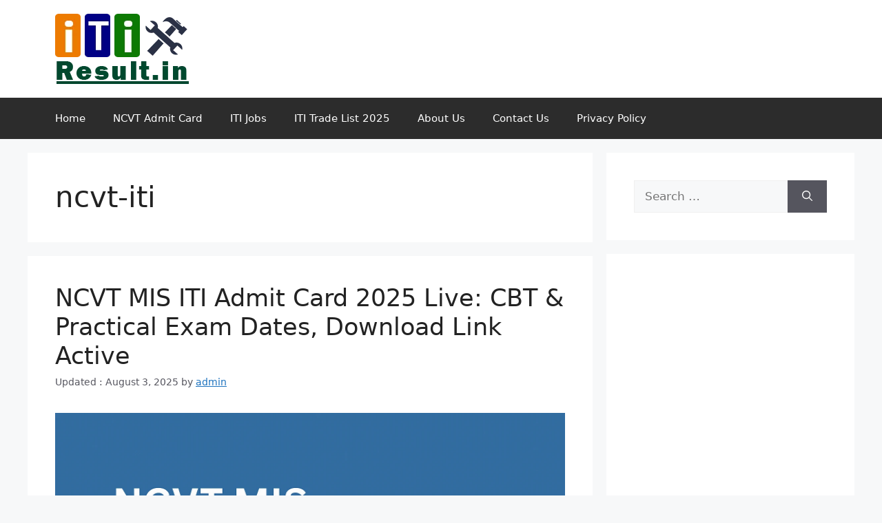

--- FILE ---
content_type: text/html; charset=utf-8
request_url: https://www.google.com/recaptcha/api2/aframe
body_size: 268
content:
<!DOCTYPE HTML><html><head><meta http-equiv="content-type" content="text/html; charset=UTF-8"></head><body><script nonce="hfb0xfY7kbZOz1KQL-gx7g">/** Anti-fraud and anti-abuse applications only. See google.com/recaptcha */ try{var clients={'sodar':'https://pagead2.googlesyndication.com/pagead/sodar?'};window.addEventListener("message",function(a){try{if(a.source===window.parent){var b=JSON.parse(a.data);var c=clients[b['id']];if(c){var d=document.createElement('img');d.src=c+b['params']+'&rc='+(localStorage.getItem("rc::a")?sessionStorage.getItem("rc::b"):"");window.document.body.appendChild(d);sessionStorage.setItem("rc::e",parseInt(sessionStorage.getItem("rc::e")||0)+1);localStorage.setItem("rc::h",'1768629030091');}}}catch(b){}});window.parent.postMessage("_grecaptcha_ready", "*");}catch(b){}</script></body></html>